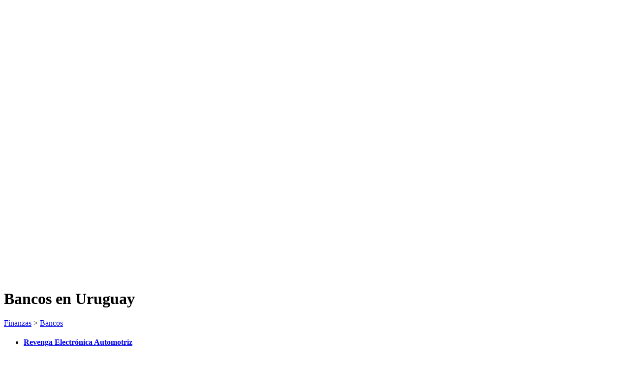

--- FILE ---
content_type: text/html; charset=UTF-8
request_url: http://uy.paginaya.com/bancos/
body_size: 2742
content:
<!DOCTYPE html PUBLIC "-//W3C//DTD XHTML 1.0 Transitional//EN" "http://www.w3.org/TR/xhtml1/DTD/xhtml1-transitional.dtd">
<html xmlns="http://www.w3.org/1999/xhtml">
<head>
<meta http-equiv="Content-Type" content="text/html; charset=UTF-8" />
<title>empresas de bancos en Uruguay</title>
<meta name="title" content="empresas de bancos en Uruguay" />
<meta name="keywords" content="empresas de bancos en Uruguay,bancos en Uruguay,profesionales de bancos en Uruguay,telefonos de empresas de bancos en Uruguay" />
<meta name="description" content="Directorio de negocios, profesionales y empresas de bancos en Uruguay. Teléfonos, direcciones con plano de situación y webs de empresas de bancos en Uruguay" />
<meta name="viewport" content="width=device-width, initial-scale=1.0" />
<link href="http://www.paginaya.com/estilos/estilos.css" rel="stylesheet" type="text/css" />
<link href="http://www.paginaya.com/estilos/empresa.css" rel="stylesheet" type="text/css" />
</head>

<body>
<div id="contenedor">
<div id="empresas">
	<div class="wrapper">
		<div class="banner728">
			<script async src="https://pagead2.googlesyndication.com/pagead/js/adsbygoogle.js"></script>
			<!-- buscadores -->
			<ins class="adsbygoogle" style="display:block" data-ad-client="ca-pub-1131587986619779" data-ad-slot="5224862557" data-ad-format="auto" data-full-width-responsive="true"></ins>
			<script>(adsbygoogle = window.adsbygoogle || []).push({});</script>
		</div>
		<div class="main">
			<div class="banner468 martop">
				<script async src="https://pagead2.googlesyndication.com/pagead/js/adsbygoogle.js"></script>
				<!-- buscadores -->
				<ins class="adsbygoogle" style="display:block" data-ad-client="ca-pub-1131587986619779" data-ad-slot="5224862557" data-ad-format="auto" data-full-width-responsive="true"></ins>
				<script>(adsbygoogle = window.adsbygoogle || []).push({});</script>
			</div>
			<h1 class="resultados_categoria">Bancos en Uruguay</h1>

			<div class="path"><a href="http://uy.paginaya.com/finanzas/" title="Finanzas">Finanzas</a> > <a href="http://uy.paginaya.com/bancos/" title="bancos">Bancos</a></div>
			<div class="resultados"><ul>
<li><h4><a href="http://uy.paginaya.com/revenga-electronica-automotriz.html" title="Revenga Electrónica Automotriz bancos">Revenga Electrónica Automotriz</a></h4>
	<div class="lista-descripcion"></div>
	<div class="lista-direccion">Montevideo, Montevideo</div>
	<div class="lista-localidad"></div>
	<div class="lista-telefono"><span class="teltexto">Telf.</span> <span class="telnumero">2355 8708</span></div>
	<div class="lista-web"><a href="http://uy.paginaya.com/revenga-electronica-automotriz.html" title="Revenga Electrónica Automotriz en Uruguay revenga.com.uy" >revenga.com.uy</a></div></li><li><h4><a href="http://uy.paginaya.com/rbs-coutts-uruguay-s-a.html" title="RBS Coutts (Uruguay) S.A bancos">RBS Coutts (Uruguay) S.A</a></h4>
	<div class="lista-descripcion"></div>
	<div class="lista-direccion">Montevideo, Montevideo</div>
	<div class="lista-localidad"></div>
	<div class="lista-telefono"><span class="teltexto">Telf.</span> <span class="telnumero">2622 8000</span></div>
	<div class="lista-web"></div></li><li><h4><a href="http://uy.paginaya.com/nuevo-banco-comercial-sa.html" title="Nuevo Banco Comercial SA bancos">Nuevo Banco Comercial SA</a></h4>
	<div class="lista-descripcion"></div>
	<div class="lista-direccion"></div>
	<div class="lista-localidad"></div>
	<div class="lista-telefono"><span class="teltexto">Telf.</span> <span class="telnumero"></span></div>
	<div class="lista-web"></div></li><li><h4><a href="http://uy.paginaya.com/lloyds-tsb-bank-plc.html" title="Lloyds Tsb Bank Plc bancos">Lloyds Tsb Bank Plc</a></h4>
	<div class="lista-descripcion"></div>
	<div class="lista-direccion">Montevideo, Montevideo</div>
	<div class="lista-localidad"></div>
	<div class="lista-telefono"><span class="teltexto">Telf.</span> <span class="telnumero">29170585</span></div>
	<div class="lista-web"></div></li><li><h4><a href="http://uy.paginaya.com/latinstock-uruguay.html" title="Latinstock Uruguay bancos">Latinstock Uruguay</a></h4>
	<div class="lista-descripcion"></div>
	<div class="lista-direccion">Montevideo, Montevideo</div>
	<div class="lista-localidad"></div>
	<div class="lista-telefono"><span class="teltexto">Telf.</span> <span class="telnumero">26234110</span></div>
	<div class="lista-web"></div></li><li><h4><a href="http://uy.paginaya.com/hsbc-bank-uruguay-sa.html" title="HSBC Bank Uruguay SA bancos">HSBC Bank Uruguay SA</a></h4>
	<div class="lista-descripcion"></div>
	<div class="lista-direccion">Montevideo, Montevideo</div>
	<div class="lista-localidad"></div>
	<div class="lista-telefono"><span class="teltexto">Telf.</span> <span class="telnumero">2915 3395</span></div>
	<div class="lista-web"></div></li><li><h4><a href="http://uy.paginaya.com/hapoalim-casa-bancaria-sa.html" title="Hapoalim Casa Bancaria SA bancos">Hapoalim Casa Bancaria SA</a></h4>
	<div class="lista-descripcion"></div>
	<div class="lista-direccion">Montevideo, Montevideo</div>
	<div class="lista-localidad"></div>
	<div class="lista-telefono"><span class="teltexto">Telf.</span> <span class="telnumero">26230303</span></div>
	<div class="lista-web"></div></li><li><h4><a href="http://uy.paginaya.com/discount-bank-latin-america.html" title="Discount Bank Latin America bancos">Discount Bank Latin America</a></h4>
	<div class="lista-descripcion"></div>
	<div class="lista-direccion">Montevideo, Montevideo</div>
	<div class="lista-localidad"></div>
	<div class="lista-telefono"><span class="teltexto">Telf.</span> <span class="telnumero">29164848</span></div>
	<div class="lista-web"></div></li><li><h4><a href="http://uy.paginaya.com/club-banco-hipotecario.html" title="Club Banco Hipotecario bancos">Club Banco Hipotecario</a></h4>
	<div class="lista-descripcion"></div>
	<div class="lista-direccion">Montevideo, Montevideo</div>
	<div class="lista-localidad"></div>
	<div class="lista-telefono"><span class="teltexto">Telf.</span> <span class="telnumero">24006391</span></div>
	<div class="lista-web"></div></li><li><h4><a href="http://uy.paginaya.com/club-banco-de-seguros.html" title="Club Banco de Seguros bancos">Club Banco de Seguros</a></h4>
	<div class="lista-descripcion"></div>
	<div class="lista-direccion">Montevideo, Montevideo</div>
	<div class="lista-localidad"></div>
	<div class="lista-telefono"><span class="teltexto">Telf.</span> <span class="telnumero">29027238</span></div>
	<div class="lista-web"></div></li><li><h4><a href="http://uy.paginaya.com/club-banco-de-prevision-social.html" title="Club Banco De Prevision Social bancos">Club Banco De Prevision Social</a></h4>
	<div class="lista-descripcion"></div>
	<div class="lista-direccion">Montevideo, Montevideo</div>
	<div class="lista-localidad"></div>
	<div class="lista-telefono"><span class="teltexto">Telf.</span> <span class="telnumero">24010302</span></div>
	<div class="lista-web"></div></li><li><h4><a href="http://uy.paginaya.com/club-banco-de-boston.html" title="Club Banco De Boston bancos">Club Banco De Boston</a></h4>
	<div class="lista-descripcion"></div>
	<div class="lista-direccion">Montevideo, Montevideo</div>
	<div class="lista-localidad"></div>
	<div class="lista-telefono"><span class="teltexto">Telf.</span> <span class="telnumero">23365929</span></div>
	<div class="lista-web"></div></li><li><h4><a href="http://uy.paginaya.com/centro-de-hemoterapia-e-inmunohematologia.html" title="Centro De Hemoterapia E Inmunohematologia bancos">Centro De Hemoterapia E Inmunohematologia</a></h4>
	<div class="lista-descripcion"></div>
	<div class="lista-direccion"></div>
	<div class="lista-localidad"></div>
	<div class="lista-telefono"><span class="teltexto">Telf.</span> <span class="telnumero"></span></div>
	<div class="lista-web"></div></li><li><h4><a href="http://uy.paginaya.com/cantina-del-club-banco-republica.html" title="Cantina del Club Banco Republica bancos">Cantina del Club Banco Republica</a></h4>
	<div class="lista-descripcion"></div>
	<div class="lista-direccion">Montevideo, Montevideo</div>
	<div class="lista-localidad"></div>
	<div class="lista-telefono"><span class="teltexto">Telf.</span> <span class="telnumero">27099520</span></div>
	<div class="lista-web"></div></li><li><h4><a href="http://uy.paginaya.com/brou.html" title="BROU bancos">BROU</a></h4>
	<div class="lista-descripcion"></div>
	<div class="lista-direccion">Montevideo, Montevideo</div>
	<div class="lista-localidad"></div>
	<div class="lista-telefono"><span class="teltexto">Telf.</span> <span class="telnumero">1896</span></div>
	<div class="lista-web"></div></li></ul>
<div class="clear"></div>
</div>

			<div class="banner468 martop">
				<script async src="https://pagead2.googlesyndication.com/pagead/js/adsbygoogle.js"></script>
				<!-- buscadores -->
				<ins class="adsbygoogle" style="display:block" data-ad-client="ca-pub-1131587986619779" data-ad-slot="5224862557" data-ad-format="auto" data-full-width-responsive="true"></ins>
				<script>(adsbygoogle = window.adsbygoogle || []).push({});</script>
			</div>
			<p class="resultados_mostrando">Resultados del <span>1</span> al <span>15</span> de <span>23</span></p>

			
<div class="paginador"><b><a href="http://uy.paginaya.com/bancos/1/" title="1" >1</a></b> <a href="http://uy.paginaya.com/bancos/2/" title="2" >2</a> </div>

		</div>
		<div class="sidebar">
			<div class="banner336">
				<script async src="https://pagead2.googlesyndication.com/pagead/js/adsbygoogle.js"></script>
				<!-- buscadores -->
				<ins class="adsbygoogle" style="display:block" data-ad-client="ca-pub-1131587986619779" data-ad-slot="5224862557" data-ad-format="auto" data-full-width-responsive="true"></ins>
				<script>(adsbygoogle = window.adsbygoogle || []).push({});</script>
			</div>
			
<div class="provincias-titulo">Provincias</div>
<div class="provincias">
<div>
<ul>
<li><a href="http://uy.paginaya.com/bancos/montevideo/" title="Montevideo">Montevideo</a></li>
</ul>
</div>
</div>
<div class="clear"></div>


			
<div class="subtag-titulo">Busquedas relacionadas</div>
<div class="subtags">
<div>
<ul>
<li><a href="http://uy.paginaya.com/asesorias/" title="Asesorías">Asesorías</a></li>
<li><a href="http://uy.paginaya.com/bancos/" title="Bancos">Bancos</a></li>
<li><a href="http://uy.paginaya.com/creditos/" title="Créditos">Créditos</a></li>
<li><a href="http://uy.paginaya.com/prestamos/" title="Prestamos">Prestamos</a></li>
</ul>
</div>
</div>
<div class="clear"></div>

			<div class="banner336">
				<script async src="https://pagead2.googlesyndication.com/pagead/js/adsbygoogle.js"></script>
				<!-- buscadores -->
				<ins class="adsbygoogle" style="display:block" data-ad-client="ca-pub-1131587986619779" data-ad-slot="5224862557" data-ad-format="auto" data-full-width-responsive="true"></ins>
				<script>(adsbygoogle = window.adsbygoogle || []).push({});</script>
			</div>
		</div>
	</div>
	<div class="clear"></div>
</div>
<div id="prefooter">
	<div class="wrapper">
		<div class="main"><p>empresas de bancos en Uruguay, bancos en Uruguay, profesionales de bancos en Uruguay, telefonos de empresas de bancos en Uruguay</p> </div>
		<div class="sidebar"><img src="/imagenes/map.png" alt="empresas de bancos en Uruguay" /></div>
		<div class="clear"></div>
	</div>
</div>
<div id="header">
	<div id="head"><a href="/"><img src="/imagenes/logo.png" alt="paginaya.com empresas en latinoamerica" id="logo" /></a>
		<p>Negocios, profesionales y empresas en Uruguay</p>
		<div id="menu"><a href="/" class="link-home">Inicio</a> <a href="/contacto.php" class="link-cont">Contacto</a> <a href="/login.php" class="link-login">Usuarios</a> <a href="http://www.paginaya.com/alquiler-de-coches.htm" class="link-coches">Coches</a> <a href="http://www.paginaya.com/hoteles/" class="link-hoteles">Hoteles</a></div>
		<form id="buscar" onsubmit="if( document.getElementById('q').value=='Ejemplo: alquiler de coches en Montevideo' || document.getElementById('q').value=='' ){ alert('introduzca los criterios de su búsqueda'); return false;} " method="get" name="buscar" action="http://uy.paginaya.com/buscar.php">
			<table border="0" cellspacing="0" cellpadding="0">
				<tbody><tr><td id="input" valign="middle"><input id="q" class="input" onfocus="if(this.value=='Ejemplo: alquiler de coches en Montevideo') this.value=''" name="q" type="text" /></td>
					<td id="button_b" valign="middle"><input id="button" class="buscar" value="Buscar" type="submit" /></td></tr>
				</tbody>
			</table>
			<script type="text/javascript">
				if(document.getElementById('q').value==''){
					document.getElementById('q').value = 'Ejemplo: alquiler de coches en Montevideo';
				}
			</script>
		</form>
	</div>
</div>
<div id="footer">
	<div id="foot">
		<ul><li><a href="http://www.paginaya.com">Empresas en paises de habla hispana</a></li>
			<li><a href="http://uy.paginaya.com">Empresas en Uruguay</a></li>
			<li><a href="/contacto.php">Contactar</a></li></ul>
		<ul><li><a href="/login.php">Acceso de usuarios en Uruguay</a></li>
			<li><a href="/alta-profesional.php">Alta de profesionales en Uruguay</a></li>
			<li><a href="http://www.paginaya.com/politica-de-cookies.php" rel="nofollow" target="_blank">Pol&iacute;tica de Cookies</a></li></ul>
		<ul><li><a href="http://www.paginaya.com/alquiler-de-coches.htm">Alquiler de coches</a></li>
			<li><a href="http://www.paginaya.com/hoteles/">Reserva de hoteles</a></li></ul>
		<div class="clear"></div>
		<p><a href="http://www.paginaya.com">Pagina<strong>Ya</strong>.com</a> &copy; 2003 - Directorio de empresas en Uruguay y en el resto de paises de habla hispana.</p>
	</div>
</div>
</div>
<script src="http://www.paginaya.com/scripts/js/cookies-warning.js"></script>
<script type="text/javascript">
  window.onload = function() {
    CW.init({
      lang: 'es',
      domain: 'paginaya.com',
	  stylesheet: 'http://www.paginaya.com/scripts/js/cookies-warning.css',
      locales: 'http://www.paginaya.com/scripts/js/cookies-warning-locales.js'
    });
  };
</script>
</body>
</html>


--- FILE ---
content_type: text/html; charset=utf-8
request_url: https://www.google.com/recaptcha/api2/aframe
body_size: 266
content:
<!DOCTYPE HTML><html><head><meta http-equiv="content-type" content="text/html; charset=UTF-8"></head><body><script nonce="nRFcJ4OWIrnlScueAlvjxw">/** Anti-fraud and anti-abuse applications only. See google.com/recaptcha */ try{var clients={'sodar':'https://pagead2.googlesyndication.com/pagead/sodar?'};window.addEventListener("message",function(a){try{if(a.source===window.parent){var b=JSON.parse(a.data);var c=clients[b['id']];if(c){var d=document.createElement('img');d.src=c+b['params']+'&rc='+(localStorage.getItem("rc::a")?sessionStorage.getItem("rc::b"):"");window.document.body.appendChild(d);sessionStorage.setItem("rc::e",parseInt(sessionStorage.getItem("rc::e")||0)+1);localStorage.setItem("rc::h",'1766465790140');}}}catch(b){}});window.parent.postMessage("_grecaptcha_ready", "*");}catch(b){}</script></body></html>